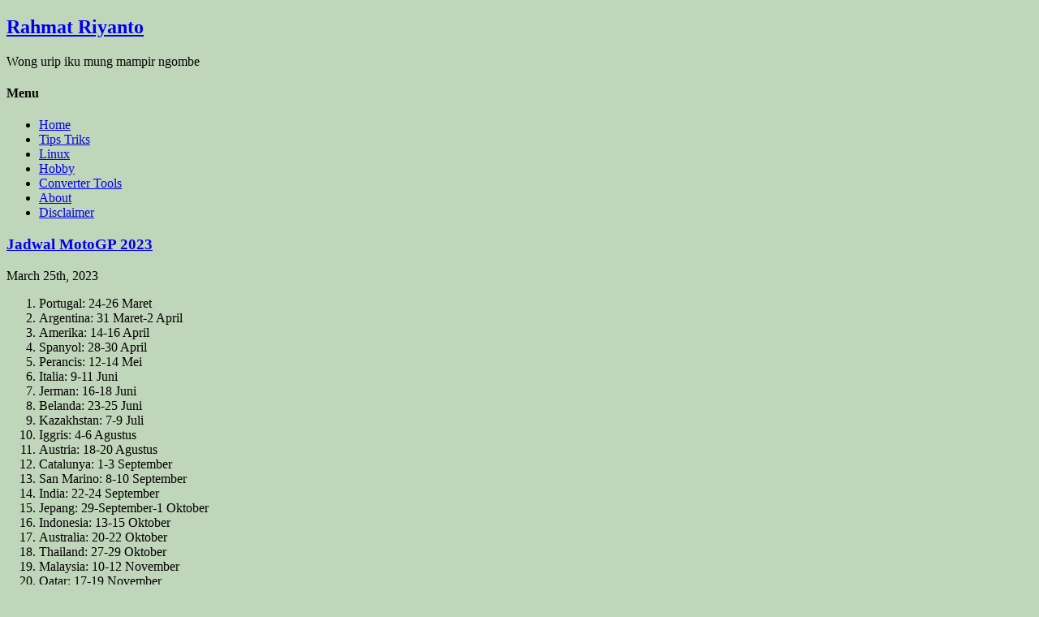

--- FILE ---
content_type: text/html
request_url: https://www.rahmatriyanto.com/jadwal-motogp-2023.htm
body_size: 7475
content:
<!DOCTYPE html><!-- HTML 5 -->
<html lang="en-US"> <head>
<meta charset="UTF-8" />
<meta name="viewport" content="width=device-width, initial-scale=1"> <title>Jadwal MotoGP 2023   - Rahmat Riyanto</title>
<meta name="description" content="Jadwal MotoGP 2023   Rahmat Riyanto" />
<meta name="keywords" content="Jadwal MotoGP 2023   Rahmat Riyanto" /> <meta content="index, follow" name="robots"/> <link rel="pingback" href="https://rahmatriyanto.com/xmlrpc.php" /> <!--[if lt IE 9]>
<script src="https://rahmatriyanto.com/wp-content/themes/smartline-lite/js/html5shiv.min.js" type="text/javascript"></script>
<![endif]--> 	<meta property="og:type" content="website">
	<meta property="og:title" content="Jadwal MotoGP 2023   - Rahmat Riyanto">
	<meta property="og:description" content="Wong urip iku mung mampir ngombe">
	<meta property="og:url" content="https://rahmatriyanto.com/jadwal-motogp-2023.htm"> 	<meta name="twitter:card" content="summary_large_image">
	<meta name="twitter:title" content="Jadwal MotoGP 2023   - Rahmat Riyanto">
	<meta name="twitter:description" content="Wong urip iku mung mampir ngombe">
	<meta name="twitter:site" content="@rahmatriyanto">
	<meta name="twitter:creator" content="@rahmatriyanto"> 	<link rel="pingback" href="https://rahmatriyanto.com/xmlrpc.php">
	<link rel="author" href="https://twitter.com/rahmatriyanto">
	<link rel="publisher" href="https://twitter.com/rahmatriyanto"> <title>Jadwal MotoGP 2023 &#8211; Rahmat Riyanto</title>
<meta name='robots' content='max-image-preview:large' />
<link rel='dns-prefetch' href='//fonts.googleapis.com' />
<link rel="alternate" type="application/rss+xml" title="Rahmat Riyanto &raquo; Feed" href="https://rahmatriyanto.com/feed" />
<link rel="alternate" type="application/rss+xml" title="Rahmat Riyanto &raquo; Comments Feed" href="https://rahmatriyanto.com/comments/feed" />
<link rel="alternate" type="application/rss+xml" title="Rahmat Riyanto &raquo; Jadwal MotoGP 2023 Comments Feed" href="https://rahmatriyanto.com/jadwal-motogp-2023.htm/feed" />
<script type="text/javascript">
/* <![CDATA[ */
window._wpemojiSettings = {"baseUrl":"https:\/\/s.w.org\/images\/core\/emoji\/15.0.3\/72x72\/","ext":".png","svgUrl":"https:\/\/s.w.org\/images\/core\/emoji\/15.0.3\/svg\/","svgExt":".svg","source":{"concatemoji":"https:\/\/rahmatriyanto.com\/wp-includes\/js\/wp-emoji-release.min.js?ver=6.6.2"}};
/*! This file is auto-generated */
!function(i,n){var o,s,e;function c(e){try{var t={supportTests:e,timestamp:(new Date).valueOf()};sessionStorage.setItem(o,JSON.stringify(t))}catch(e){}}function p(e,t,n){e.clearRect(0,0,e.canvas.width,e.canvas.height),e.fillText(t,0,0);var t=new Uint32Array(e.getImageData(0,0,e.canvas.width,e.canvas.height).data),r=(e.clearRect(0,0,e.canvas.width,e.canvas.height),e.fillText(n,0,0),new Uint32Array(e.getImageData(0,0,e.canvas.width,e.canvas.height).data));return t.every(function(e,t){return e===r[t]})}function u(e,t,n){switch(t){case"flag":return n(e,"\ud83c\udff3\ufe0f\u200d\u26a7\ufe0f","\ud83c\udff3\ufe0f\u200b\u26a7\ufe0f")?!1:!n(e,"\ud83c\uddfa\ud83c\uddf3","\ud83c\uddfa\u200b\ud83c\uddf3")&&!n(e,"\ud83c\udff4\udb40\udc67\udb40\udc62\udb40\udc65\udb40\udc6e\udb40\udc67\udb40\udc7f","\ud83c\udff4\u200b\udb40\udc67\u200b\udb40\udc62\u200b\udb40\udc65\u200b\udb40\udc6e\u200b\udb40\udc67\u200b\udb40\udc7f");case"emoji":return!n(e,"\ud83d\udc26\u200d\u2b1b","\ud83d\udc26\u200b\u2b1b")}return!1}function f(e,t,n){var r="undefined"!=typeof WorkerGlobalScope&&self instanceof WorkerGlobalScope?new OffscreenCanvas(300,150):i.createElement("canvas"),a=r.getContext("2d",{willReadFrequently:!0}),o=(a.textBaseline="top",a.font="600 32px Arial",{});return e.forEach(function(e){o[e]=t(a,e,n)}),o}function t(e){var t=i.createElement("script");t.src=e,t.defer=!0,i.head.appendChild(t)}"undefined"!=typeof Promise&&(o="wpEmojiSettingsSupports",s=["flag","emoji"],n.supports={everything:!0,everythingExceptFlag:!0},e=new Promise(function(e){i.addEventListener("DOMContentLoaded",e,{once:!0})}),new Promise(function(t){var n=function(){try{var e=JSON.parse(sessionStorage.getItem(o));if("object"==typeof e&&"number"==typeof e.timestamp&&(new Date).valueOf()<e.timestamp+604800&&"object"==typeof e.supportTests)return e.supportTests}catch(e){}return null}();if(!n){if("undefined"!=typeof Worker&&"undefined"!=typeof OffscreenCanvas&&"undefined"!=typeof URL&&URL.createObjectURL&&"undefined"!=typeof Blob)try{var e="postMessage("+f.toString()+"("+[JSON.stringify(s),u.toString(),p.toString()].join(",")+"));",r=new Blob([e],{type:"text/javascript"}),a=new Worker(URL.createObjectURL(r),{name:"wpTestEmojiSupports"});return void(a.onmessage=function(e){c(n=e.data),a.terminate(),t(n)})}catch(e){}c(n=f(s,u,p))}t(n)}).then(function(e){for(var t in e)n.supports[t]=e[t],n.supports.everything=n.supports.everything&&n.supports[t],"flag"!==t&&(n.supports.everythingExceptFlag=n.supports.everythingExceptFlag&&n.supports[t]);n.supports.everythingExceptFlag=n.supports.everythingExceptFlag&&!n.supports.flag,n.DOMReady=!1,n.readyCallback=function(){n.DOMReady=!0}}).then(function(){return e}).then(function(){var e;n.supports.everything||(n.readyCallback(),(e=n.source||{}).concatemoji?t(e.concatemoji):e.wpemoji&&e.twemoji&&(t(e.twemoji),t(e.wpemoji)))}))}((window,document),window._wpemojiSettings);
/* ]]> */
</script>
<style id='wp-emoji-styles-inline-css' type='text/css'> 	img.wp-smiley, img.emoji {
		display: inline !important;
		border: none !important;
		box-shadow: none !important;
		height: 1em !important;
		width: 1em !important;
		margin: 0 0.07em !important;
		vertical-align: -0.1em !important;
		background: none !important;
		padding: 0 !important;
	}
</style>
<link rel='stylesheet' id='wp-block-library-css' href='https://rahmatriyanto.com/wp-includes/css/dist/block-library/style.min.css?ver=6.6.2' type='text/css' media='all' />
<style id='classic-theme-styles-inline-css' type='text/css'>
/*! This file is auto-generated */
.wp-block-button__link{color:#fff;background-color:#32373c;border-radius:9999px;box-shadow:none;text-decoration:none;padding:calc(.667em + 2px) calc(1.333em + 2px);font-size:1.125em}.wp-block-file__button{background:#32373c;color:#fff;text-decoration:none}
</style>
<style id='global-styles-inline-css' type='text/css'>
:root{--wp--preset--aspect-ratio--square: 1;--wp--preset--aspect-ratio--4-3: 4/3;--wp--preset--aspect-ratio--3-4: 3/4;--wp--preset--aspect-ratio--3-2: 3/2;--wp--preset--aspect-ratio--2-3: 2/3;--wp--preset--aspect-ratio--16-9: 16/9;--wp--preset--aspect-ratio--9-16: 9/16;--wp--preset--color--black: #000000;--wp--preset--color--cyan-bluish-gray: #abb8c3;--wp--preset--color--white: #ffffff;--wp--preset--color--pale-pink: #f78da7;--wp--preset--color--vivid-red: #cf2e2e;--wp--preset--color--luminous-vivid-orange: #ff6900;--wp--preset--color--luminous-vivid-amber: #fcb900;--wp--preset--color--light-green-cyan: #7bdcb5;--wp--preset--color--vivid-green-cyan: #00d084;--wp--preset--color--pale-cyan-blue: #8ed1fc;--wp--preset--color--vivid-cyan-blue: #0693e3;--wp--preset--color--vivid-purple: #9b51e0;--wp--preset--gradient--vivid-cyan-blue-to-vivid-purple: linear-gradient(135deg,rgba(6,147,227,1) 0%,rgb(155,81,224) 100%);--wp--preset--gradient--light-green-cyan-to-vivid-green-cyan: linear-gradient(135deg,rgb(122,220,180) 0%,rgb(0,208,130) 100%);--wp--preset--gradient--luminous-vivid-amber-to-luminous-vivid-orange: linear-gradient(135deg,rgba(252,185,0,1) 0%,rgba(255,105,0,1) 100%);--wp--preset--gradient--luminous-vivid-orange-to-vivid-red: linear-gradient(135deg,rgba(255,105,0,1) 0%,rgb(207,46,46) 100%);--wp--preset--gradient--very-light-gray-to-cyan-bluish-gray: linear-gradient(135deg,rgb(238,238,238) 0%,rgb(169,184,195) 100%);--wp--preset--gradient--cool-to-warm-spectrum: linear-gradient(135deg,rgb(74,234,220) 0%,rgb(151,120,209) 20%,rgb(207,42,186) 40%,rgb(238,44,130) 60%,rgb(251,105,98) 80%,rgb(254,248,76) 100%);--wp--preset--gradient--blush-light-purple: linear-gradient(135deg,rgb(255,206,236) 0%,rgb(152,150,240) 100%);--wp--preset--gradient--blush-bordeaux: linear-gradient(135deg,rgb(254,205,165) 0%,rgb(254,45,45) 50%,rgb(107,0,62) 100%);--wp--preset--gradient--luminous-dusk: linear-gradient(135deg,rgb(255,203,112) 0%,rgb(199,81,192) 50%,rgb(65,88,208) 100%);--wp--preset--gradient--pale-ocean: linear-gradient(135deg,rgb(255,245,203) 0%,rgb(182,227,212) 50%,rgb(51,167,181) 100%);--wp--preset--gradient--electric-grass: linear-gradient(135deg,rgb(202,248,128) 0%,rgb(113,206,126) 100%);--wp--preset--gradient--midnight: linear-gradient(135deg,rgb(2,3,129) 0%,rgb(40,116,252) 100%);--wp--preset--font-size--small: 13px;--wp--preset--font-size--medium: 20px;--wp--preset--font-size--large: 36px;--wp--preset--font-size--x-large: 42px;--wp--preset--spacing--20: 0.44rem;--wp--preset--spacing--30: 0.67rem;--wp--preset--spacing--40: 1rem;--wp--preset--spacing--50: 1.5rem;--wp--preset--spacing--60: 2.25rem;--wp--preset--spacing--70: 3.38rem;--wp--preset--spacing--80: 5.06rem;--wp--preset--shadow--natural: 6px 6px 9px rgba(0, 0, 0, 0.2);--wp--preset--shadow--deep: 12px 12px 50px rgba(0, 0, 0, 0.4);--wp--preset--shadow--sharp: 6px 6px 0px rgba(0, 0, 0, 0.2);--wp--preset--shadow--outlined: 6px 6px 0px -3px rgba(255, 255, 255, 1), 6px 6px rgba(0, 0, 0, 1);--wp--preset--shadow--crisp: 6px 6px 0px rgba(0, 0, 0, 1);}:where(.is-layout-flex){gap: 0.5em;}:where(.is-layout-grid){gap: 0.5em;}body .is-layout-flex{display: flex;}.is-layout-flex{flex-wrap: wrap;align-items: center;}.is-layout-flex > :is(*, div){margin: 0;}body .is-layout-grid{display: grid;}.is-layout-grid > :is(*, div){margin: 0;}:where(.wp-block-columns.is-layout-flex){gap: 2em;}:where(.wp-block-columns.is-layout-grid){gap: 2em;}:where(.wp-block-post-template.is-layout-flex){gap: 1.25em;}:where(.wp-block-post-template.is-layout-grid){gap: 1.25em;}.has-black-color{color: var(--wp--preset--color--black) !important;}.has-cyan-bluish-gray-color{color: var(--wp--preset--color--cyan-bluish-gray) !important;}.has-white-color{color: var(--wp--preset--color--white) !important;}.has-pale-pink-color{color: var(--wp--preset--color--pale-pink) !important;}.has-vivid-red-color{color: var(--wp--preset--color--vivid-red) !important;}.has-luminous-vivid-orange-color{color: var(--wp--preset--color--luminous-vivid-orange) !important;}.has-luminous-vivid-amber-color{color: var(--wp--preset--color--luminous-vivid-amber) !important;}.has-light-green-cyan-color{color: var(--wp--preset--color--light-green-cyan) !important;}.has-vivid-green-cyan-color{color: var(--wp--preset--color--vivid-green-cyan) !important;}.has-pale-cyan-blue-color{color: var(--wp--preset--color--pale-cyan-blue) !important;}.has-vivid-cyan-blue-color{color: var(--wp--preset--color--vivid-cyan-blue) !important;}.has-vivid-purple-color{color: var(--wp--preset--color--vivid-purple) !important;}.has-black-background-color{background-color: var(--wp--preset--color--black) !important;}.has-cyan-bluish-gray-background-color{background-color: var(--wp--preset--color--cyan-bluish-gray) !important;}.has-white-background-color{background-color: var(--wp--preset--color--white) !important;}.has-pale-pink-background-color{background-color: var(--wp--preset--color--pale-pink) !important;}.has-vivid-red-background-color{background-color: var(--wp--preset--color--vivid-red) !important;}.has-luminous-vivid-orange-background-color{background-color: var(--wp--preset--color--luminous-vivid-orange) !important;}.has-luminous-vivid-amber-background-color{background-color: var(--wp--preset--color--luminous-vivid-amber) !important;}.has-light-green-cyan-background-color{background-color: var(--wp--preset--color--light-green-cyan) !important;}.has-vivid-green-cyan-background-color{background-color: var(--wp--preset--color--vivid-green-cyan) !important;}.has-pale-cyan-blue-background-color{background-color: var(--wp--preset--color--pale-cyan-blue) !important;}.has-vivid-cyan-blue-background-color{background-color: var(--wp--preset--color--vivid-cyan-blue) !important;}.has-vivid-purple-background-color{background-color: var(--wp--preset--color--vivid-purple) !important;}.has-black-border-color{border-color: var(--wp--preset--color--black) !important;}.has-cyan-bluish-gray-border-color{border-color: var(--wp--preset--color--cyan-bluish-gray) !important;}.has-white-border-color{border-color: var(--wp--preset--color--white) !important;}.has-pale-pink-border-color{border-color: var(--wp--preset--color--pale-pink) !important;}.has-vivid-red-border-color{border-color: var(--wp--preset--color--vivid-red) !important;}.has-luminous-vivid-orange-border-color{border-color: var(--wp--preset--color--luminous-vivid-orange) !important;}.has-luminous-vivid-amber-border-color{border-color: var(--wp--preset--color--luminous-vivid-amber) !important;}.has-light-green-cyan-border-color{border-color: var(--wp--preset--color--light-green-cyan) !important;}.has-vivid-green-cyan-border-color{border-color: var(--wp--preset--color--vivid-green-cyan) !important;}.has-pale-cyan-blue-border-color{border-color: var(--wp--preset--color--pale-cyan-blue) !important;}.has-vivid-cyan-blue-border-color{border-color: var(--wp--preset--color--vivid-cyan-blue) !important;}.has-vivid-purple-border-color{border-color: var(--wp--preset--color--vivid-purple) !important;}.has-vivid-cyan-blue-to-vivid-purple-gradient-background{background: var(--wp--preset--gradient--vivid-cyan-blue-to-vivid-purple) !important;}.has-light-green-cyan-to-vivid-green-cyan-gradient-background{background: var(--wp--preset--gradient--light-green-cyan-to-vivid-green-cyan) !important;}.has-luminous-vivid-amber-to-luminous-vivid-orange-gradient-background{background: var(--wp--preset--gradient--luminous-vivid-amber-to-luminous-vivid-orange) !important;}.has-luminous-vivid-orange-to-vivid-red-gradient-background{background: var(--wp--preset--gradient--luminous-vivid-orange-to-vivid-red) !important;}.has-very-light-gray-to-cyan-bluish-gray-gradient-background{background: var(--wp--preset--gradient--very-light-gray-to-cyan-bluish-gray) !important;}.has-cool-to-warm-spectrum-gradient-background{background: var(--wp--preset--gradient--cool-to-warm-spectrum) !important;}.has-blush-light-purple-gradient-background{background: var(--wp--preset--gradient--blush-light-purple) !important;}.has-blush-bordeaux-gradient-background{background: var(--wp--preset--gradient--blush-bordeaux) !important;}.has-luminous-dusk-gradient-background{background: var(--wp--preset--gradient--luminous-dusk) !important;}.has-pale-ocean-gradient-background{background: var(--wp--preset--gradient--pale-ocean) !important;}.has-electric-grass-gradient-background{background: var(--wp--preset--gradient--electric-grass) !important;}.has-midnight-gradient-background{background: var(--wp--preset--gradient--midnight) !important;}.has-small-font-size{font-size: var(--wp--preset--font-size--small) !important;}.has-medium-font-size{font-size: var(--wp--preset--font-size--medium) !important;}.has-large-font-size{font-size: var(--wp--preset--font-size--large) !important;}.has-x-large-font-size{font-size: var(--wp--preset--font-size--x-large) !important;}
:where(.wp-block-post-template.is-layout-flex){gap: 1.25em;}:where(.wp-block-post-template.is-layout-grid){gap: 1.25em;}
:where(.wp-block-columns.is-layout-flex){gap: 2em;}:where(.wp-block-columns.is-layout-grid){gap: 2em;}
:root :where(.wp-block-pullquote){font-size: 1.5em;line-height: 1.6;}
</style>
<link rel='stylesheet' id='smartline-lite-stylesheet-css' href='https://rahmatriyanto.com/wp-content/themes/smartline-lite/style.css?ver=6.6.2' type='text/css' media='all' />
<link rel='stylesheet' id='smartline-lite-default-fonts-css' href='//fonts.googleapis.com/css?family=Raleway%3A400%2C700%7CBitter&#038;subset=latin%2Clatin-ext' type='text/css' media='all' />
<link rel='stylesheet' id='page-list-style-css' href='https://rahmatriyanto.com/wp-content/plugins/sitemap/css/page-list.css?ver=4.0' type='text/css' media='all' />
<link rel="https://api.w.org/" href="https://rahmatriyanto.com/wp-json/" /><link rel="alternate" title="JSON" type="application/json" href="https://rahmatriyanto.com/wp-json/wp/v2/posts/450" /><link rel="EditURI" type="application/rsd+xml" title="RSD" href="https://rahmatriyanto.com/xmlrpc.php?rsd" />
<meta name="generator" content="WordPress 6.6.2" />
<link rel="canonical" href="https://rahmatriyanto.com/jadwal-motogp-2023.htm" />
<link rel='shortlink' href='https://rahmatriyanto.com/?p=450' />
<link rel="alternate" title="oEmbed (JSON)" type="application/json+oembed" href="https://rahmatriyanto.com/wp-json/oembed/1.0/embed?url=https%3A%2F%2Frahmatriyanto.com%2Fjadwal-motogp-2023.htm" />
<link rel="alternate" title="oEmbed (XML)" type="text/xml+oembed" href="https://rahmatriyanto.com/wp-json/oembed/1.0/embed?url=https%3A%2F%2Frahmatriyanto.com%2Fjadwal-motogp-2023.htm&#038;format=xml" />
<style type="text/css" id="custom-background-css">
body.custom-background { background-color: #c0d6ba; }
</style> <link href='https://twitter.com/rahmatriyanto' rel='author'/>
<link href='https://twitter.com/rahmatriyanto' rel='publisher'/>
</head> <body class="post-template-default single single-post postid-450 single-format-standard custom-background"> <div id="wrapper" class="hfeed"> 	<div id="header-wrap"> <header id="header" class="clearfix" role="banner" itemscope itemtype="http://schema.org/WPHeader">   <div id="logo" class="clearfix" itemprop="publisher" itemscope itemtype="http://schema.org/Organization">
    <a href="https://rahmatriyanto.com/" title="Rahmat Riyanto" rel="home"><h2 class="site-title" itemprop="name">Rahmat Riyanto</h2></a>
    <meta itemprop="url" content="https://rahmatriyanto.com/" />
    <meta itemprop="logo" content="https://rahmatriyanto.com/logo.png" />     <p class="site-description" itemprop="description">Wong urip iku mung mampir ngombe</p>
  </div>   <div id="header-content" class="clearfix">
      </div> </header> 	</div> <div id="navi-wrap"><nav id="mainnav" class="clearfix" role="navigation" itemscope itemtype="https://schema.org/SiteNavigationElement">
<h4 id="mainnav-icon">Menu</h4>
<ul id="mainnav-menu" class="menu">
<li class="menu-item"><a title="Rahmat Riyanto" href="https://rahmatriyanto.com/" itemprop="url">Home</a></li>
<li class="menu-item"><a href="https://rahmatriyanto.com/category/tips-triks" itemprop="url">Tips Triks</a></li>
<li class="menu-item"><a href="https://rahmatriyanto.com/category/linux" itemprop="url">Linux</a></li>
<li class="menu-item"><a href="https://rahmatriyanto.com/category/hobby" itemprop="url">Hobby</a></li>
<li class="menu-item"><a href="https://rahmatriyanto.com/converter-tools/index.htm" itemprop="url">Converter Tools</a></li>
	<!--
<li class="menu-item"><a href="https://rahmatriyanto.com/twitter" itemprop="url">Twitter</a></li> -->
<li class="menu-item"><a href="https://rahmatriyanto.com/about" itemprop="url">About</a></li>
<li class="menu-item"><a href="https://rahmatriyanto.com/disclaimer" itemprop="url">Disclaimer</a></li>
</ul>
</nav></div> 	<div id="wrap" class="clearfix"> 		<section id="content" class="primary" role="main"> <article id="post-450" class="post-450 post type-post status-publish format-standard hentry category-hobby" itemscope itemtype="http://schema.org/Article"> 	<h1 class="post-title" itemprop="headline"><a href="https://rahmatriyanto.com/jadwal-motogp-2023.htm" rel="bookmark">Jadwal MotoGP 2023</a></h1> 	<div class="postmeta">
		<time datetime="2023-03-25" itemprop="datePublished">March 25th, 2023</time> 		<span itemprop="author" itemscope itemtype="http://schema.org/Person">
		  <span itemprop="name">
		    <a href="https://rahmatriyanto.com/author" rel="author" itemprop="url" ></a>
		  </span>
		</span> 	</div> 	<div class="entry clearfix" itemprop="articleBody"> <ol class="wp-block-list">
<li>Portugal: 24-26 Maret</li> <li>Argentina: 31 Maret-2 April</li> <li>Amerika: 14-16 April</li> <li>Spanyol: 28-30 April</li> <li>Perancis: 12-14 Mei</li> <li>Italia: 9-11 Juni</li> <li>Jerman: 16-18 Juni</li> <li>Belanda: 23-25 Juni</li> <li>Kazakhstan: 7-9 Juli</li> <li>Iggris: 4-6 Agustus</li> <li>Austria: 18-20 Agustus</li> <li>Catalunya: 1-3 September</li> <li>San Marino: 8-10 September</li> <li>India: 22-24 September</li> <li>Jepang: 29-September-1 Oktober</li> <li>Indonesia: 13-15 Oktober</li> <li>Australia: 20-22 Oktober</li> <li>Thailand: 27-29 Oktober</li> <li>Malaysia: 10-12 November</li> <li>Qatar: 17-19 November</li> <li>Valencia: 24-26 November</li>
</ol>
		<div class="page-links"></div>
	</div> 	<div class="postinfo clearfix" itemprop="articleSection"><a href="https://rahmatriyanto.com/category/hobby" rel="category tag">Hobby</a></div> </article> 	<div id="comments"> 						<div id="respond" class="comment-respond">
		<h3 id="reply-title" class="comment-reply-title">Leave a Reply <small><a rel="nofollow" id="cancel-comment-reply-link" href="/jadwal-motogp-2023.htm#respond" style="display:none;">Cancel reply</a></small></h3><form action="https://rahmatriyanto.com/wp-comments-post.php" method="post" id="commentform" class="comment-form"><p class="comment-notes"><span id="email-notes">Your email address will not be published.</span> <span class="required-field-message">Required fields are marked <span class="required">*</span></span></p><p class="comment-form-comment"><label for="comment">Comment <span class="required">*</span></label> <textarea id="comment" name="comment" cols="45" rows="8" maxlength="65525" required="required"></textarea></p><p class="comment-form-author"><label for="author">Name</label> <input id="author" name="author" type="text" value="" size="30" maxlength="245" autocomplete="name" /></p>
<p class="comment-form-email"><label for="email">Email</label> <input id="email" name="email" type="text" value="" size="30" maxlength="100" aria-describedby="email-notes" autocomplete="email" /></p>
<p class="comment-form-url"><label for="url">Website</label> <input id="url" name="url" type="text" value="" size="30" maxlength="200" autocomplete="url" /></p>
<p class="comment-form-cookies-consent"><input id="wp-comment-cookies-consent" name="wp-comment-cookies-consent" type="checkbox" value="yes" /> <label for="wp-comment-cookies-consent">Save my name, email, and website in this browser for the next time I comment.</label></p>
<p class="form-submit"><input name="submit" type="submit" id="submit" class="submit" value="Post Comment" /> <input type='hidden' name='comment_post_ID' value='450' id='comment_post_ID' />
<input type='hidden' name='comment_parent' id='comment_parent' value='0' />
</p></form>	</div><!-- #respond --> 	</div> 		</section> 		<section id="sidebar" class="secondary clearfix" role="complementary" itemscope itemtype="http://schema.org/WPSideBar"> 	<aside id="search-3" class="widget" itemprop="searchElement"> 	
		<form role="search" method="get" class="search-form" action="https://rahmatriyanto.com/">
			<label>
				<span class="screen-reader-text">Search for:</span> 			
				<input type="search" class="search-field" placeholder="Search &hellip;" value="" name="s" itemprop="query-input">
			</label>
			<button type="submit" class="search-submit"> 			
				<span class="genericon-search"></span>
			</button> 	
 		</form>
	</aside> 	<aside class="widget" itemprop="blogPost">
		<h3 class="widgettitle"><span>New Post</span></h3>	
		<ul><li><a href="https://rahmatriyanto.com/embuat-kolom-read-only-di-mysql-mariabd-dan-contoh-tabel-wordpress.htm" itemprop="url">Membuat Kolom Read-Only di MySQL / MariaBD dan Contoh Tabel WordPress</a></li><li><a href="https://rahmatriyanto.com/membuat-aplikasi-mobile-dengan-flutter-untuk-pemula.htm" itemprop="url">Membuat Aplikasi Mobile dengan Flutter untuk Pemula</a></li><li><a href="https://rahmatriyanto.com/update-massal-harga-stok-produk-di-tiktok-shop-tokopedia-dengan-excel-libreoffice-calc.htm" itemprop="url">Update Massal Harga & Stok Produk di TikTok Shop Tokopedia dengan Excel & LibreOffice Calc</a></li><li><a href="https://rahmatriyanto.com/meningkatkan-keamanan-jaringan-dengan-vpn-openvpn-di-ubuntu.htm" itemprop="url">Meningkatkan Keamanan Jaringan dengan VPN OpenVPN di Ubuntu</a></li><li><a href="https://rahmatriyanto.com/cara-mencegah-firefox-menonaktifkan-add-on-jadul.htm" itemprop="url">Cara Mencegah Firefox Menonaktifkan Add-on Jadul</a></li><li><a href="https://rahmatriyanto.com/cara-aman-instal-dan-konfigurasi-cpanel-di-cloudlinux-os.htm" itemprop="url">Cara aman instal dan konfigurasi cPanel di CloudLinux OS</a></li><li><a href="https://rahmatriyanto.com/mengoptimalkan-kinerja-web-server-apache.htm" itemprop="url">Mengoptimalkan Kinerja Web Server Apache</a></li><li><a href="https://rahmatriyanto.com/cara-impor-file-excel-ke-database-mysql-dengan-php.htm" itemprop="url">Cara Impor File Excel ke Database MySQL dengan PHP</a></li><li><a href="https://rahmatriyanto.com/instalasi-driver-wi-fi-usb-adapter-rtl8188ftv-di-ubuntu-22-04.htm" itemprop="url">Instalasi Driver Wi-Fi USB Adapter RTL8188FTV di Ubuntu 22.04</a></li></ul>	</aside> 	<aside class="widget" itemprop="category">
		<h3 class="widgettitle"><span>Categories</span></h3>	
		<ul>
			<li><a href="https://rahmatriyanto.com/category/android-studio" itemprop="url">Android Studio</a></li><li><a href="https://rahmatriyanto.com/category/centos-desktop" itemprop="url">CentOS Desktop</a></li><li><a href="https://rahmatriyanto.com/category/centos-server" itemprop="url">CentOS Server</a></li><li><a href="https://rahmatriyanto.com/category/databases" itemprop="url">Databases</a></li><li><a href="https://rahmatriyanto.com/category/debian-server" itemprop="url">Debian Server</a></li><li><a href="https://rahmatriyanto.com/category/disain-website" itemprop="url">Disain Website</a></li><li><a href="https://rahmatriyanto.com/category/eclipse-for-android" itemprop="url">Eclipse for Android</a></li><li><a href="https://rahmatriyanto.com/category/fedora" itemprop="url">Fedora</a></li><li><a href="https://rahmatriyanto.com/category/hobby" itemprop="url">Hobby</a></li><li><a href="https://rahmatriyanto.com/category/impor-data" itemprop="url">Impor Data</a></li><li><a href="https://rahmatriyanto.com/category/lemp-on-centos" itemprop="url">LEMP on CentOS</a></li><li><a href="https://rahmatriyanto.com/category/linux" itemprop="url">Linux</a></li><li><a href="https://rahmatriyanto.com/category/mariadb" itemprop="url">MariaDB</a></li><li><a href="https://rahmatriyanto.com/category/motogp-2015" itemprop="url">MotoGP 2015</a></li><li><a href="https://rahmatriyanto.com/category/mysql" itemprop="url">MySQL</a></li><li><a href="https://rahmatriyanto.com/category/nginx" itemprop="url">Nginx</a></li><li><a href="https://rahmatriyanto.com/category/office" itemprop="url">Office</a></li><li><a href="https://rahmatriyanto.com/category/php" itemprop="url">PHP</a></li><li><a href="https://rahmatriyanto.com/category/problem-solving" itemprop="url">Problem Solving</a></li><li><a href="https://rahmatriyanto.com/category/rhel" itemprop="url">RHEL</a></li><li><a href="https://rahmatriyanto.com/category/server" itemprop="url">Server</a></li><li><a href="https://rahmatriyanto.com/category/software-for-linux" itemprop="url">Software for Linux</a></li><li><a href="https://rahmatriyanto.com/category/terminal" itemprop="url">Terminal</a></li><li><a href="https://rahmatriyanto.com/category/tips-triks" itemprop="url">Tips Triks</a></li><li><a href="https://rahmatriyanto.com/category/ubuntu" itemprop="url">Ubuntu</a></li><li><a href="https://rahmatriyanto.com/category/uncategorized" itemprop="url">Uncategorized</a></li><li><a href="https://rahmatriyanto.com/category/xml" itemprop="url">XML</a></li>		</ul>
	</aside> </section> 		</div> <footer id="footer" class="clearfix" role="contentinfo" itemscope itemtype="http://schema.org/WPFooter">
	<nav id="footernav" class="clearfix" role="navigation">
<ul id="footernav-menu" class="menu">
  <li class="menu-item" itemprop="url" itemscope itemtype="http://schema.org/SiteNavigationElement"><a href="https://rahmatriyanto.com/category/mysql" itemprop="name">MySQL</a></li>
  <li class="menu-item" itemprop="url" itemscope itemtype="http://schema.org/SiteNavigationElement"><a href="https://rahmatriyanto.com/category/nginx" itemprop="name">Nginx</a></li>
  <li class="menu-item" itemprop="url" itemscope itemtype="http://schema.org/SiteNavigationElement"><a href="https://rahmatriyanto.com/category/php" itemprop="name">PHP</a></li>
  <li class="menu-item" itemprop="url" itemscope itemtype="http://schema.org/SiteNavigationElement"><a href="https://rahmatriyanto.com/category/software-for-linux" itemprop="name">Software for Linux</a></li>
</ul>
		<h5 id="footernav-icon">Menu</h5>
	</nav>
	<div id="footer-text" itemprop="author" itemscope itemtype="http://schema.org/Person">
		<span class="credit-link" itemprop="name"><a href="//www.rahmatriyanto.com/" title="Rahmat Riyanto">Rahmat Riyanto</a></span>
		<span itemprop="datePublished" content="2023"> &copy; 2025</span>
	</div>
</footer> </div><!-- end #wrapper -->
<script type="text/javascript" src="https://rahmatriyanto.com/wp-includes/js/comment-reply.min.js?ver=6.6.2" id="comment-reply-js" async="async" data-wp-strategy="async"></script>
</body>
</html>	 <!-- -->